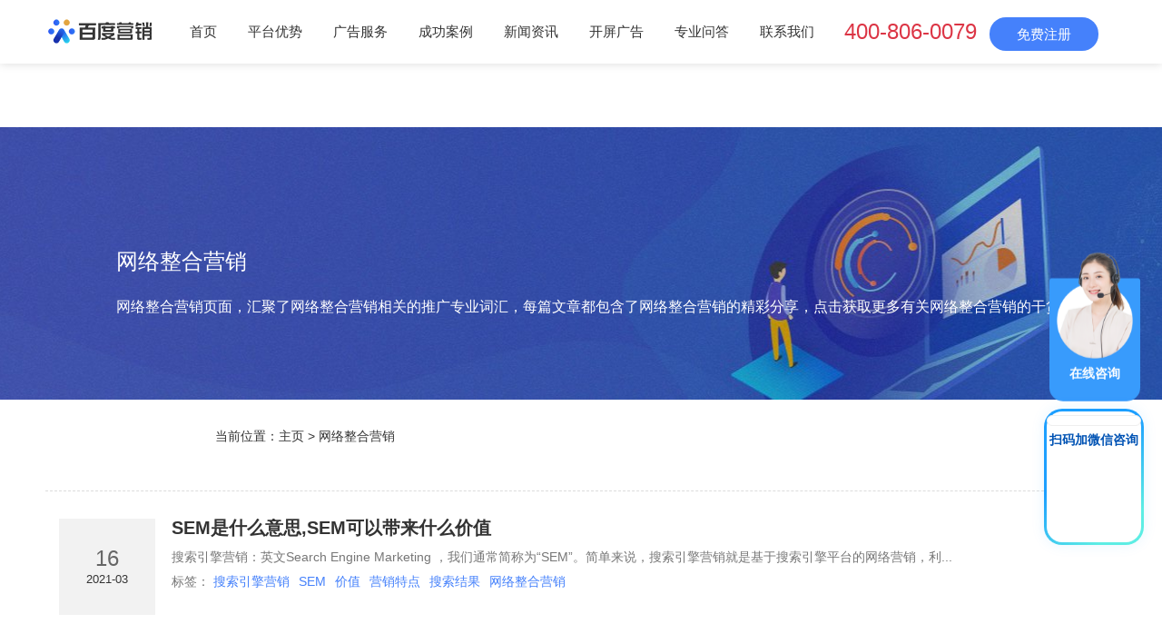

--- FILE ---
content_type: text/html
request_url: http://pd.baidu.com/tag/2366.html
body_size: 4646
content:
<!DOCTYPE html>
<html lang="zh-cn">
<head>
    <meta http-equiv="Content-Type" content="text/html; charset=utf-8" />
    <meta http-equiv="X-UA-Compatible" content="IE=edge" />
    <meta name="renderer" content="webkit" />
    <meta name="viewport" content="width=device-width, initial-scale=1.0,user-scalable=no">
    <title>网络整合营销-百度营销</title>
    <meta name="keywords" content="网络整合营销,网络整合营销营销,网络整合营销推广">
    <meta name="description" content="网络整合营销栏目，为您提供网络整合营销相关营销案例及资讯，开户热线。">
    <link rel="stylesheet" type="text/css" href="/themes/pdbaidu/public/css/pintuer.css" />
    <link rel="stylesheet" type="text/css" href="/themes/pdbaidu/public/css/animate.min.css" />
    <link rel="stylesheet" type="text/css" href="/themes/pdbaidu/public/css/style.css" />
    <link rel="stylesheet" type="text/css" href="/themes/pdbaidu/public/css/form.css" />
    <script type="text/javascript" src="/themes/pdbaidu/public/js/jquery.min.js"></script>
    <script type="text/javascript" src="/themes/pdbaidu/public/js/form.js"></script>
    <script type="text/javascript" src="/themes/pdbaidu/public/js/main.js"></script>
    <script src="/cms/search/tag_click?id=2366" type='text/javascript' ></script>

</head>

<body class="inner-box-body" id="article-box-id">

<!-- 顶部导航 begin-->


<header id="fh5co-header">
  <div class="layout fixed header-box fixed-top">
    <div class="container">
      <div class="navbar">
        <div class="navbar-head">
          <div class="h1">
            <a href="/"><img src="/themes/pdbaidu/public/images/logo.png" alt="百度营销推广" /></a>
          </div>
        </div>

        <div class="nav-navicon" id="nav-main1">
          <ul class="nav nav-inline nav-menu navbar-right">
            <li class="current"><a class="first-level" href="/">首页</a></li>
            
              <li><a class="first-level" href="/advantage/">平台优势 </a></li>
            

              <li><a class="first-level" href="/service/">广告服务 </a></li>
            

              <li><a class="first-level" href="/case/">成功案例 </a></li>
            

              <li><a class="first-level" href="/news/">新闻资讯 </a></li>
            

              <li><a class="first-level" href="/service/s4/">开屏广告 </a></li>
            

              <li><a class="first-level" href="/Knowledge/">专业问答 </a></li>
            

              <li><a class="first-level" href="/contact/">联系我们 </a></li>
            
          </ul>
        </div>

        <div class="navbar-zc">
            <a class="nav-phone" style="font-size:24px;margin-right:10px;color:#dc3545;">400-806-0079</a>
            <a class="call-btn button-apply" data-eventposition="页面顶部免费开通按钮" href="javascript:;">免费注册</a>
        
        </div>
      </div>
    </div>
  </div>
</header>
<script>
  var _hmt = _hmt || [];
  (function() {
    var hm = document.createElement("script");
    hm.src = "https://hm.baidu.com/hm.js?9b527e7094b028cf9ea8cf7e83f83f65";
    var s = document.getElementsByTagName("script")[0];
    s.parentNode.insertBefore(hm, s);
  })();
</script>


<!-- 轮播图片 begin-->

<div class="layout">
    <div class="slideshow" style="background-image:url(/themes/pdbaidu/public/images/news.jpg)">
        <div class="banner_txt">
            <p class="title">网络整合营销</p>
            <p class="description">网络整合营销页面，汇聚了网络整合营销相关的推广专业词汇，每篇文章都包含了网络整合营销的精彩分享，点击获取更多有关网络整合营销的干货知识。</p>
        </div>
    </div>
</div>
<div class="wzdh">
    当前位置：<a href="/">主页</a> &gt; 网络整合营销</div>

<!-- 轮播图片 end-->

<!-- 内容展示 begin-->

<div class="layout" id="fh5co-content_show">

    <div class="container">
        <div class="content-boxs">
            <div class="show_content padding-large-bottom">
                <div class="show_list">
                    <ul class="list-media article-media">
                                                    <li>
                                <div class="media media-x">
                                    <div class="caldata float-left">
                                        <div class="content text-center">
                                            <p class="day">16</p>
                                            <p class="mon-year">
                                                2021-03                                            </p>
                                        </div>
                                    </div>
                                    <div class="media-body">
                                        <h3><a href="/Knowledge/1391.html" title="SEM是什么意思,SEM可以带来什么价值">SEM是什么意思,SEM可以带来什么价值</a></h3>
                                        <p class="desc">
                                            搜索引擎营销：英文Search Engine Marketing ，我们通常简称为“SEM”。简单来说，搜索引擎营销就是基于搜索引擎平台的网络营销，利...
                                        </p>
                                        <p class="desc">标签：
                                                                                            <a href="/tag/210.html" target="_blank">搜索引擎营销</a>
                                                                                            <a href="/tag/232.html" target="_blank">SEM</a>
                                                                                            <a href="/tag/1936.html" target="_blank">价值</a>
                                                                                            <a href="/tag/1937.html" target="_blank">营销特点</a>
                                                                                            <a href="/tag/2017.html" target="_blank">搜索结果</a>
                                                                                            <a href="/tag/2366.html" target="_blank">网络整合营销</a>
                                                                                    </p>
                                    </div>
                                </div>
                            </li>
                        

                    </ul>
                </div>
                <div class="pagess">
                    <ul>
                       <span class="pageinfo">共 <strong>1</strong>页<strong>1</strong>条记录</span>                    </ul>
                </div>
            </div>
        </div>
    </div>
</div>

<!-- 内容展示 end-->

<!--footer-->

<footer>
  <div class="layout">
    <div class="container">
      <div class="line foot-top hidden-l text-center not-animated"  data-animate="fadeInUp" data-delay="200">
        <div class="xl12 xs6 xm3 margin-large-bottom">
          <p><span class="ficon-1"></span>上海嘉定</p>
        </div>
        <div class="xl12 xs6 xm3 margin-large-bottom">
          <p><span class="ficon-2"></span>百度开户电话：400-806-0079</p>
        </div>
        <div class="xl12 xs6 xm3 margin-large-bottom">
          <p><span class="ficon-3"></span><a href="http://pd.baidu.com/contact/">工作时间：09:00—22:00 周末除外</a></p>
        </div>
        <div class="xl12 xs6 xm3 margin-large-bottom">
          <p><span class="ficon-4"></span><a href="mailto:ask@baidu.com">ask@baidu.com</a></p>
        </div>
      </div>
      <div class="line foot-bot">
        <div class="block-item text-center">
          <div class="foot-nav">
                
                  <a href="/advantage/">平台优势</a>
                

                  <a href="/service/">广告服务</a>
                

                  <a href="/case/">成功案例</a>
                

                  <a href="/news/">新闻资讯</a>
                

                  <a href="/service/s4/">开屏广告</a>
                

                  <a href="/Knowledge/">专业问答</a>
                

                  <a href="/contact/">联系我们</a>
                
                <a href='/sitemap.html'>网站地图</a>
          </div>
          <div class="copy">Copyright © 2025 Baidu</div>
          <div class="copy">备案号：京ICP证030173号-1</div>
          <div class="copy">百度营销推广为您量身定做营销方案,帮助您的推广信息准确触达高潜用户！</div>
        </div>
      </div>
    </div>
  </div>
</footer>
<script type="text/javascript" src="/themes/pdbaidu/public/js/sk.js"></script>
<script>
  (function(){
    var bp = document.createElement('script');
    var curProtocol = window.location.protocol.split(':')[0];
    if (curProtocol === 'https'){
      bp.src = 'https://zz.bdstatic.com/linksubmit/push.js';
    }
    else{
      bp.src = 'http://push.zhanzhang.baidu.com/push.js';
    }
    var s = document.getElementsByTagName("script")[0];
    s.parentNode.insertBefore(bp, s);
  })();
</script>
<!-- form submit-success -->
<div class="dialog submit-success" id="applySuccess">
  <a href="javascript:;" class="close"><!-- × --></a>
  <div id="block-block-10" class="block block-block">
    <h2>恭喜您提交成功</h2>
    <p>百度推广咨询员会在8:30-18:00以官方电话 <span class="font-din">021-39185250</span>进行回拨，请您注意接听，谢谢!</p>
    <p class="learn-more center">
      <a class="blue-btn" href="http://pd.baidu.com/contact/">了解更多百度产品优势</a>
    </p>
  </div>
</div>
<!--end-->
<!--button submit div-->
<div id="layer"></div>
<div class="dialog apply-form" id="applyPop">
  <a href="javascript:;" class="close">×</a>
  <div id="block-block-11" class="block block-block">
    <div class="apply-page have-activity">
      <h2>通过百度营销获取更多客户</h2>
      <form class="apply-form" id="registFormPop" action="" method="post">
        <input class="refer-input" id="referer2" name="referer" type="hidden"/>
        <input class="wdrefer-input" id="wdRefer2" name="refer" type="hidden" value="106"/>
        <input class="email-input" id="email2" maxlength="50" name="email" rel="em1" size="30" type="hidden"/>
        <ul class="clearfix">
          <li><input placeholder="姓名（可以只留下姓氏）" class="contact-name" id="contactName2" maxlength="20" name="contactName" type="text"/></li>
          <li><input placeholder="手机号" class="contact-cell" id="contactCell2" maxlength="11" name="contactCell" type="text"/></li>
          <li><input placeholder="公司名称" class="company-name" id="companyName2" maxlength="100" name="companyName" type="text"/></li>
          <li><select class="province" id="currProv2" name="currProvId">
            <option style="display: none" value="">省份</option>
          </select> <select class="city" id="currCity2" name="currCityId" style="display: none"></select>
          </li>
        </ul>
        <div class="apply-btn"><a id="pcnav-reg" class="blue-btn" onclick="formBtn2()" href="javascript:;">免费开通</a></div>
      </form>
    </div>
  </div>
</div>
<!--end-->
<a id="moquu_top" href="javascript:void(0)"></a>

<!--seo客服-->
<div class="agent-kefu">
    <a href="https://mkt.weiling.cn/mktc/link-jump-zjz?wl_id=wpW2WmDAAA6yBrQdyBKYBc5TIhdAG-qA&wl_btn_id=1859887221724393472" target="_blank">
    <img alt="" src="/themes/pdbaidu/public/images/agent-kefu.png" alt="在线咨询">
    <div class="agent-txt">在线咨询</div>
    </a>
</div>
  <!--官网通用卫瓴右下客服微信扫码（seo客服）-->
<script>
      (function(){
            let wl = document.createElement("script");
                wl.type = "text/javascript";
                wl.src = "https://material.weiling.cn/h5/willing-third-party-js/v1/qrcode-style-comp-v1.js";
                wl.id = "wlQRS";
                wl.onload = function() {
                wlQrcodeStyleComp.init({
                wl_id: "wpW2WmDAAA6yBrQdyBKYBc5TIhdAG-qA",//  [修改1：将wl_id粘贴至此]
                wl_qrcode_id: ["1857311419561967616"], // [修改2：将wl_qrcode_id粘贴至此]
                wl_style: [0],//修改3：根据样式在0-7之间修改，例如0表示二维码以卡片形式悬浮在右下角
                });
            };
            if (!document.getElementById("wlQRS")) {
                let s = document.getElementsByTagName("script")[0];
                s.parentNode.insertBefore(wl, s);
            }
    })();
</script>
<!--seo客服 end -->

<div class="blank55"></div>
<div id="toolbar" class="layout text-center">
  <div class="x3" ><a href="https://mkt.weiling.cn/mktc/link-jump-zjz?wl_id=wpW2WmDAAA6yBrQdyBKYBc5TIhdAG-qA&wl_btn_id=1859887221724393472" target="_blank" style="background: #25B845;">微信方案获取</a></div>
  <!--<div class="x3"><a class="button-apply" data-eventposition="页面顶部免费开通按钮" href="javascript:;" >免费咨询</a></div>-->
  <div class="x3"><a  href="tel:4008060079" >400-806-0079</a></div>
</div>

<div class="icon-weixin">
    <a href="https://mkt.weiling.cn/mktc/link-jump-zjz?wl_id=wpW2WmDAAA6yBrQdyBKYBc5TIhdAG-qA&wl_btn_id=1859887221724393472" target="_blank"><img alt="" src="/themes/pdbaidu/public/images/weixin.png" alt="在线咨询"></a>
    <a href="tel:4008060079" ><img alt="" src="https://ebd-site.cdn.bcebos.com/newbaidu/themes/mob/public/img/seo/right-tel.png" alt="电话咨询" ></a>    
</div>

<script src="/themes/pdbaidu/public/js/animate.min.js"></script>
<script src="/themes/pdbaidu/public/js/jquery.lazyload.js"></script>
<script type="text/javascript">

  $("img.lazy").lazyload({
    effect : "fadeIn"
  });

</script>

</body>
</html>

--- FILE ---
content_type: text/html;charset=utf-8
request_url: https://scrm-wx.weiling.cn/client_v2/live_code/select_code?corp_id=wpW2WmDAAA6yBrQdyBKYBc5TIhdAG-qA&code_channel_id=1857311419561967616&url=http%3A%2F%2Fpd.baidu.com%2Ftag%2F2366.html
body_size: 315
content:
{"msg":"操作成功","code":200,"data":{"id":"1857311422363762982","qr_code":"https://wework.qpic.cn/wwpic3az/914409_NiSkfQqzSsKmGok_1731652555/0","welcome_msg_info":{"text":{"content":"尊敬的客户，您好，欢迎接入百度营销专属顾问，很高兴为您服务，请问有什么可以帮您吗？"}}}}

--- FILE ---
content_type: application/javascript
request_url: http://pd.baidu.com/themes/pdbaidu/public/js/main.js
body_size: 32860
content:
;(function () {
	
	'use strict';

	var isMobile = {
		Android: function() {
			return navigator.userAgent.match(/Android/i);
		},
			BlackBerry: function() {
			return navigator.userAgent.match(/BlackBerry/i);
		},
			iOS: function() {
			return navigator.userAgent.match(/iPhone|iPad|iPod/i);
		},
			Opera: function() {
			return navigator.userAgent.match(/Opera Mini/i);
		},
			Windows: function() {
			return navigator.userAgent.match(/IEMobile/i);
		},
			any: function() {
			return (isMobile.Android() || isMobile.BlackBerry() || isMobile.iOS() || isMobile.Opera() || isMobile.Windows());
		}
	};

	var mobileMenuOutsideClick = function() {

		$(document).click(function (e) {
	    var container = $("#fh5co-offcanvas, .js-fh5co-nav-toggle");
	    if (!container.is(e.target) && container.has(e.target).length === 0) {

	    	if ( $('body').hasClass('offcanvas-visible') ) {

    			$('body').removeClass('offcanvas-visible');
    			$('.js-fh5co-nav-toggle').removeClass('active');
				
	    	}
	    }
		});

	};



	var offcanvasMenu = function() {
		$('body').prepend('<div id="fh5co-offcanvas" />');
		$('body').prepend('<a href="#" class="js-fh5co-nav-toggle fh5co-nav-toggle"><i></i></a>');
		$('#fh5co-offcanvas').append($('#fh5co-header .nav').clone());
	};


	var burgerMenu = function() {

		$('body').on('click', '.js-fh5co-nav-toggle', function(event){
			var $this = $(this);

			$('body').toggleClass('fh5co-overflow offcanvas-visible');
			$this.toggleClass('active');    
	
			event.preventDefault();

		});

		$(window).resize(function() {
			if ( $('body').hasClass('offcanvas-visible') ) {
		   	$('body').removeClass('offcanvas-visible');
		   	$('.js-fh5co-nav-toggle').removeClass('active');
		   }
		});

		$(window).scroll(function(){
			if ( $('body').hasClass('offcanvas-visible') ) {
		   	$('body').removeClass('offcanvas-visible');
		   	$('.js-fh5co-nav-toggle').removeClass('active');
		   }
		});

	};



	var mobileClickMenu = function() {

		if(isMobile.any() ) {
			$('#fh5co-offcanvas .nav li a').live("click",function(){
			if( $(this).next().is('ul') ){
			 $(this).next('ul').css('display','none');
			 if( $(this).next('ul').css('display') == 'none' ){
			  $(this).next('ul').show();
			 
			  $(this).find('span').removeClass("downward"); 
			  $(this).find('span').addClass("upward"); 
			  return false;    
			 }else{
			  $(this).next('ul').hide();
			  $(this).next('ul').find('ul').slideUp();
			  $(this).find('i').attr("class","touch-arrow-down");
			  $(this).find('span').removeClass("upward"); 
			  $(this).find('span').addClass("downward"); 
			  return false;    
			 }   
			}
			
		   });
		}

	};

    // Document on load.
	$(function(){
		mobileMenuOutsideClick();
		offcanvasMenu();
		burgerMenu();
		mobileClickMenu();
		if ( !isMobile.any() ) {
	      dataAnimate();
		}
	});


}());

/*鐧惧害鍒嗕韩*/
 window._bd_share_config={
		   "common":{"bdSnsKey":{},
		   "bdText":"",
		   "bdMini":"2",
		   "bdMiniList":false,
		   "bdPic":"",
		   "bdStyle":"0",
		   "bdSize":"32"},
		   "share":{}
		   };
		  with(document)0[(getElementsByTagName('head')[0]||body).appendChild(createElement('script')).src='http://bdimg.share.baidu.com/static/api/js/share.js?cdnversion='+~(-new Date()/36e5)];

jQuery(document).ready(function(){

 /*缃《*/
	 var $backToTopTxt = "", $backToTopEle = $('<div class="backToTop"></div>').appendTo($("body"))
        .text($backToTopTxt).attr("title", $backToTopTxt).click(function() {
            $("html, body").animate({ scrollTop: 0 }, 120);
     }), $backToTopFun = function() {
        var st = $(document).scrollTop(), winh = $(window).height();
        (st > 0)? $backToTopEle.show(): $backToTopEle.hide();    
        //IE6涓嬬殑瀹氫綅
        if (!window.XMLHttpRequest) {
            $backToTopEle.css("top", st + winh - 166);    
        }
     };
     $(window).bind("scroll", $backToTopFun);
    $(function() { $backToTopFun(); });
	
	 /*缃《*/
	 
	  /*寰俊鍥剧墖鏄剧ず*/
     $('#f-weixin-id').mouseenter(function(){
		   $(this).find('.weixint-content').removeClass("hidden").addClass('animated-fast bounceIn');

		}).mouseleave(function(){
			$(this).find('.weixint-content').addClass("hidden").removeClass('animated-fast bounceIn');
	});
})


//鑾峰彇娴忚閲�
function showNum(cid,ctype,cshow,showid){
	$.get('/config/count.asp',{id:cid,stype:ctype,show:cshow},function(data){
		$(showid).html(data);
	});
}
var $provList=[{"prov":"北京","id":1,"tid":"bj"},{"prov":"上海","id":2,"tid":"sh"},{"prov":"广东","id":4,"tid":"gd"},{"prov":"江苏","id":19,"tid":"js"},{"prov":"天津","id":3,"tid":"tj"},{"prov":"福建","id":5,"tid":"macao"},{"prov":"海南","id":8,"tid":"hainan"},{"prov":"安徽","id":9,"tid":"ah"},{"prov":"贵州","id":10,"tid":"gz"},{"prov":"甘肃","id":11,"tid":"gs"},{"prov":"广西","id":12,"tid":"gx"},{"prov":"河北","id":13,"tid":"hebei"},{"prov":"河南","id":14,"tid":"henan"},{"prov":"黑龙江","id":15,"tid":"hlj"},{"prov":"湖北","id":16,"tid":"hubei"},{"prov":"湖南","id":17,"tid":"hunan"},{"prov":"吉林","id":18,"tid":"jl"},{"prov":"江西","id":20,"tid":"jx"},{"prov":"辽宁","id":21,"tid":"ln"},{"prov":"内蒙古","id":22,"tid":"nmg"},{"prov":"宁夏","id":23,"tid":"nx"},{"prov":"青海","id":24,"tid":"qh"},{"prov":"山东","id":25,"tid":"sd"},{"prov":"山西","id":26,"tid":"sx"},{"prov":"陕西","id":27,"tid":"sx2"},{"prov":"四川","id":28,"tid":"si"},{"prov":"西藏","id":29,"tid":"xz"},{"prov":"新疆","id":30,"tid":"xj"},{"prov":"云南","id":31,"tid":"yn"},{"prov":"浙江","id":32,"tid":"zj"},{"prov":"重庆","id":33,"tid":"cq"},{"prov":"香港","id":34,"tid":"hk"},{"prov":"台湾","id":35,"tid":"tw"},{"prov":"澳门","id":36,"tid":"macao"},{"prov":"国外及其他","id":37,"tid":"haiwai"}];var $cityList=[{"pid":15,"city":[{"name":"大兴安岭","id":321},{"name":"大庆","id":320},{"name":"哈尔滨","id":322},{"name":"鹤岗","id":323},{"name":"黑河","id":324},{"name":"鸡西","id":325},{"name":"佳木斯","id":326},{"name":"牡丹江","id":327},{"name":"七台河","id":328},{"name":"齐齐哈尔","id":329},{"name":"双鸭山","id":330},{"name":"绥化","id":331},{"name":"伊春","id":332}]},{"pid":30,"city":[{"name":"阿克苏","id":136},{"name":"阿勒泰","id":423},{"name":"阿拉尔","id":137},{"name":"巴音郭楞蒙古自治州","id":138},{"name":"博乐","id":419},{"name":"博尔塔拉蒙古自治州","id":139},{"name":"昌吉回族自治州","id":140},{"name":"哈密","id":141},{"name":"和田","id":142},{"name":"喀什","id":143},{"name":"克孜勒苏柯尔克孜自治州","id":151},{"name":"克拉玛依","id":144},{"name":"库尔勒","id":425},{"name":"奎屯","id":418},{"name":"石河子","id":145},{"name":"塔城","id":428},{"name":"图木舒克","id":146},{"name":"吐鲁番","id":147},{"name":"乌鲁木齐","id":148},{"name":"五家渠","id":149},{"name":"伊犁哈萨克自治州","id":150}]},{"pid":8,"city":[{"name":"白沙黎族自治县","id":71},{"name":"保亭黎族苗族自治县","id":87},{"name":"昌江黎族自治县","id":72},{"name":"澄迈县","id":73},{"name":"儋州","id":86},{"name":"定安县","id":74},{"name":"东方","id":75},{"name":"海口","id":76},{"name":"乐东黎族自治县","id":77},{"name":"临高县","id":78},{"name":"陵水黎族自治县","id":79},{"name":"琼中黎族苗族自治县","id":88},{"name":"琼海","id":80},{"name":"三亚","id":81},{"name":"屯昌县","id":82},{"name":"万宁","id":83},{"name":"文昌","id":84},{"name":"五指山","id":85},{"name":"三沙","id":458}]},{"pid":23,"city":[{"name":"固原","id":238},{"name":"石嘴山","id":239},{"name":"吴忠","id":240},{"name":"银川","id":241},{"name":"中卫","id":417}]},{"pid":16,"city":[{"name":"鄂州","id":303},{"name":"恩施土家族苗族自治州","id":304},{"name":"黄冈","id":305},{"name":"黄石","id":306},{"name":"江汉市","id":448},{"name":"荆州","id":308},{"name":"荆门","id":307},{"name":"潜江","id":309},{"name":"神农架林区","id":310},{"name":"十堰","id":311},{"name":"随州","id":312},{"name":"天门","id":313},{"name":"武汉","id":314},{"name":"仙桃","id":315},{"name":"咸宁","id":316},{"name":"襄樊","id":317},{"name":"孝感","id":318},{"name":"宜昌","id":319}]},{"pid":31,"city":[{"name":"保山","id":120},{"name":"楚雄彝族自治州","id":121},{"name":"大理白族自治州","id":122},{"name":"德宏傣族景颇族自治州","id":123},{"name":"迪庆藏族自治州","id":124},{"name":"红河哈尼族彝族自治州","id":125},{"name":"昆明","id":126},{"name":"丽江","id":127},{"name":"临沧","id":128},{"name":"怒江傈傈族自治州","id":129},{"name":"曲靖","id":130},{"name":"思茅","id":131},{"name":"文山壮族苗族自治州","id":132},{"name":"西双版纳傣族自治州","id":133},{"name":"玉溪","id":134},{"name":"昭通","id":135}]},{"pid":35,"city":[{"name":"台湾","id":108}]},{"pid":22,"city":[{"name":"阿拉善盟","id":226},{"name":"巴彦浩特","id":420},{"name":"巴彦淖尔盟","id":227},{"name":"包头","id":228},{"name":"赤峰","id":229},{"name":"鄂尔多斯","id":230},{"name":"海拉尔","id":450},{"name":"呼伦贝尔","id":232},{"name":"呼和浩特","id":231},{"name":"集宁市","id":424},{"name":"临河市","id":451},{"name":"通辽","id":233},{"name":"乌兰察布盟","id":235},{"name":"乌兰查布","id":426},{"name":"乌兰浩特","id":452},{"name":"乌海","id":234},{"name":"锡林浩特","id":427},{"name":"锡林郭勒盟","id":236},{"name":"兴安盟","id":237}]},{"pid":34,"city":[{"name":"香港","id":107}]},{"pid":32,"city":[{"name":"杭州","id":109},{"name":"湖州","id":110},{"name":"嘉兴","id":111},{"name":"金华","id":112},{"name":"丽水","id":113},{"name":"宁波","id":114},{"name":"衢州","id":119},{"name":"绍兴","id":115},{"name":"台州","id":116},{"name":"温州","id":117},{"name":"舟山","id":118}]},{"pid":9,"city":[{"name":"安庆","id":89},{"name":"蚌埠","id":90},{"name":"亳州","id":105},{"name":"巢湖","id":91},{"name":"池州","id":92},{"name":"滁州","id":93},{"name":"阜阳","id":94},{"name":"合肥","id":95},{"name":"淮北","id":96},{"name":"淮南","id":97},{"name":"黄山","id":98},{"name":"六安","id":99},{"name":"马鞍山","id":100},{"name":"宿州","id":101},{"name":"铜陵","id":102},{"name":"芜湖","id":103},{"name":"宣城","id":104}]},{"pid":21,"city":[{"name":"鞍山","id":242},{"name":"本溪","id":243},{"name":"朝阳","id":244},{"name":"大连","id":245},{"name":"丹东","id":246},{"name":"抚顺","id":247},{"name":"阜新","id":248},{"name":"葫芦岛","id":249},{"name":"锦州","id":250},{"name":"辽阳","id":251},{"name":"盘锦","id":252},{"name":"沈阳","id":253},{"name":"铁岭","id":254},{"name":"营口","id":255}]},{"pid":33,"city":[{"name":"重庆","id":106}]},{"pid":1,"city":[{"name":"北京","id":38}]},{"pid":480,"city":[{"name":"日本","id":481}]},{"pid":29,"city":[{"name":"阿里","id":152},{"name":"昌都","id":153},{"name":"拉萨","id":154},{"name":"林芝","id":155},{"name":"那曲","id":156},{"name":"日喀则","id":157},{"name":"山南","id":158}]},{"pid":14,"city":[{"name":"安阳","id":333},{"name":"鹤壁","id":334},{"name":"潢川市","id":415},{"name":"济源","id":335},{"name":"焦作","id":336},{"name":"开封","id":337},{"name":"洛阳","id":338},{"name":"漯河","id":349},{"name":"南阳","id":339},{"name":"平顶山","id":340},{"name":"濮阳","id":350},{"name":"三门峡","id":341},{"name":"商丘","id":342},{"name":"新乡","id":343},{"name":"信阳","id":344},{"name":"许昌","id":345},{"name":"郑州","id":346},{"name":"周口","id":347},{"name":"驻马店","id":348}]},{"pid":24,"city":[{"name":"德令哈","id":456},{"name":"格尔木","id":421},{"name":"共和","id":455},{"name":"果洛藏族自治州","id":218},{"name":"海东","id":220},{"name":"海北藏族自治州","id":219},{"name":"海南藏族自治州","id":221},{"name":"海晏","id":454},{"name":"海西蒙古族藏族自治州","id":222},{"name":"黄南藏族自治州","id":223},{"name":"西宁","id":224},{"name":"玉树藏族自治州","id":225}]},{"pid":4,"city":[{"name":"广州","id":41},{"name":"深圳","id":42},{"name":"东莞","id":47},{"name":"佛山","id":48},{"name":"潮州","id":46},{"name":"河源","id":49},{"name":"惠州","id":50},{"name":"江门","id":51},{"name":"揭阳","id":52},{"name":"茂名","id":53},{"name":"梅州","id":54},{"name":"清远","id":55},{"name":"汕头","id":56},{"name":"汕尾","id":57},{"name":"韶关","id":58},{"name":"阳江","id":59},{"name":"云浮","id":60},{"name":"湛江","id":61},{"name":"肇庆","id":62},{"name":"中山","id":63},{"name":"珠海","id":45}]},{"pid":36,"city":[{"name":"澳门","id":399}]},{"pid":19,"city":[{"name":"苏州","id":272},{"name":"常州","id":267},{"name":"淮安","id":268},{"name":"姜堰","id":405},{"name":"江阴","id":401},{"name":"靖江","id":402},{"name":"连云港","id":269},{"name":"南京","id":270},{"name":"南通","id":271},{"name":"宿迁","id":273},{"name":"泰兴","id":404},{"name":"泰州","id":274},{"name":"无锡","id":275},{"name":"兴化","id":403},{"name":"徐州","id":276},{"name":"盐城","id":277},{"name":"扬州","id":278},{"name":"镇江","id":279}]},{"pid":26,"city":[{"name":"大同","id":191},{"name":"晋中","id":193},{"name":"晋城","id":192},{"name":"临汾","id":194},{"name":"吕梁","id":195},{"name":"朔州","id":196},{"name":"太原","id":197},{"name":"忻州","id":198},{"name":"阳泉","id":199},{"name":"运城","id":200},{"name":"长治","id":190}]},{"pid":11,"city":[{"name":"白银","id":376},{"name":"定西","id":377},{"name":"甘南藏族自治州","id":378},{"name":"嘉峪关","id":379},{"name":"金昌","id":380},{"name":"酒泉","id":381},{"name":"兰州","id":382},{"name":"临夏回族自治州","id":383},{"name":"陇南","id":384},{"name":"平凉","id":385},{"name":"庆阳","id":386},{"name":"天水","id":387},{"name":"武威","id":388},{"name":"张掖","id":389}]},{"pid":18,"city":[{"name":"白城","id":294},{"name":"白山","id":295},{"name":"珲春市","id":411},{"name":"吉林","id":297},{"name":"辽源","id":298},{"name":"梅河口","id":449},{"name":"四平","id":299},{"name":"松原","id":300},{"name":"通化","id":301},{"name":"延吉市","id":422},{"name":"延边朝鲜族自治州","id":302},{"name":"长春","id":296}]},{"pid":3,"city":[{"name":"天津","id":40}]},{"pid":12,"city":[{"name":"百色","id":362},{"name":"北海","id":363},{"name":"崇左","id":364},{"name":"防城港","id":365},{"name":"桂林","id":366},{"name":"贵港","id":367},{"name":"河池","id":368},{"name":"贺州","id":369},{"name":"来宾","id":370},{"name":"柳州","id":371},{"name":"南宁","id":372},{"name":"钦州","id":373},{"name":"梧州","id":374},{"name":"玉林","id":375}]},{"pid":27,"city":[{"name":"安康","id":180},{"name":"宝鸡","id":181},{"name":"汉中","id":182},{"name":"商洛","id":183},{"name":"铜川","id":184},{"name":"渭南","id":185},{"name":"西安","id":186},{"name":"咸阳","id":187},{"name":"延安","id":188},{"name":"榆林","id":189}]},{"pid":17,"city":[{"name":"常德","id":280},{"name":"郴州","id":282},{"name":"衡阳","id":283},{"name":"怀化","id":284},{"name":"吉首市","id":416},{"name":"娄底","id":285},{"name":"邵阳","id":286},{"name":"湘潭","id":287},{"name":"湘西土家族苗族自治州","id":288},{"name":"益阳","id":289},{"name":"永州","id":290},{"name":"岳阳","id":291},{"name":"张家界","id":293},{"name":"长沙","id":281},{"name":"株洲","id":292}]},{"pid":2,"city":[{"name":"上海","id":39}]},{"pid":13,"city":[{"name":"保定","id":351},{"name":"沧州","id":352},{"name":"承德","id":353},{"name":"邯郸","id":354},{"name":"衡水","id":355},{"name":"廊坊","id":356},{"name":"秦皇岛","id":357},{"name":"石家庄","id":358},{"name":"唐山","id":359},{"name":"邢台","id":360},{"name":"张家口","id":361}]},{"pid":28,"city":[{"name":"阿坝藏族羌族自治州","id":159},{"name":"巴中","id":160},{"name":"成都","id":161},{"name":"达州","id":162},{"name":"德阳","id":163},{"name":"甘孜藏族自治州","id":164},{"name":"广元","id":166},{"name":"广安","id":165},{"name":"乐山","id":167},{"name":"凉山彝族自治州","id":168},{"name":"泸州","id":179},{"name":"眉山","id":169},{"name":"绵阳","id":170},{"name":"南充","id":171},{"name":"内江","id":172},{"name":"攀枝花","id":173},{"name":"遂宁","id":174},{"name":"西昌市","id":453},{"name":"雅安","id":175},{"name":"宜宾","id":176},{"name":"资阳","id":177},{"name":"自贡","id":178}]},{"pid":20,"city":[{"name":"抚州","id":256},{"name":"赣州","id":257},{"name":"吉安","id":258},{"name":"景德镇","id":259},{"name":"九江","id":260},{"name":"南昌","id":261},{"name":"萍乡","id":262},{"name":"上饶","id":263},{"name":"新余","id":264},{"name":"宜春","id":265},{"name":"鹰潭","id":266}]},{"pid":37,"city":[{"name":"其他国家和地区","id":400},{"name":"韩国","id":457},{"name":"马来西亚","id":408},{"name":"日本","id":480},{"name":"新加坡","id":407},{"name":"印度尼西亚","id":409}]},{"pid":25,"city":[{"name":"滨州","id":201},{"name":"德州","id":202},{"name":"东营","id":203},{"name":"菏泽","id":204},{"name":"济南","id":205},{"name":"济宁","id":206},{"name":"莱芜","id":207},{"name":"聊城","id":208},{"name":"临沂","id":209},{"name":"青岛","id":210},{"name":"日照","id":211},{"name":"泰安","id":212},{"name":"威海","id":213},{"name":"潍坊","id":214},{"name":"烟台","id":215},{"name":"枣庄","id":216},{"name":"淄博","id":217}]},{"pid":10,"city":[{"name":"安顺","id":390},{"name":"毕节","id":391},{"name":"都匀市","id":414},{"name":"贵阳","id":392},{"name":"凯里市","id":412},{"name":"六盘水","id":393},{"name":"黔东南苗族侗族自治州","id":394},{"name":"黔南布依族苗族自治州","id":395},{"name":"黔西南布依族苗族自治州","id":396},{"name":"铜仁","id":397},{"name":"兴义市","id":413},{"name":"遵义","id":398}]},{"pid":5,"city":[{"name":"福州","id":44},{"name":"龙岩","id":64},{"name":"南平","id":65},{"name":"宁德","id":66},{"name":"莆田","id":67},{"name":"泉州","id":68},{"name":"三明","id":69},{"name":"厦门","id":43},{"name":"漳州","id":70}]}];function G(str){return document.getElementById(str)}function trim(source){return String(source).replace(new RegExp("(^[\\s\\t\\xa0\\u3000]+)|([\\u3000\\xa0\\s\\t]+\x24)","g"),"")}function isBlank(str){return trim(str)==''}function getQueryStringRegExp(t){var i=new RegExp("(^|\\?|&)"+t+"=([^&^#]*)(\\s|[&|#]|$)","i");return i.test(location.href)?unescape(RegExp.$2.replace(/\+/g," ")):""}function setCookie(name,value){var Days=1;var exp=new Date();exp.setTime(exp.getTime()+Days*24*60*60*1000);document.cookie=name+"="+escape(value)+";expires="+exp.toGMTString()}function setCookie2(name,value){var curDate=new Date();var curTamp=curDate.getTime();var curWeeHours=new Date(curDate.toLocaleDateString()).getTime()-1;var passedTamp=curTamp-curWeeHours;var leftTamp=24*60*60*1000-passedTamp;var leftTime=new Date();leftTime.setTime(leftTamp+curTamp);document.cookie=name+"="+escape(value)+";expires="+leftTime.toGMTString()}function getCookie(name){var arr,reg=new RegExp("(^| )"+name+"=([^;]*)(;|$)");if(arr=document.cookie.match(reg)){return unescape(arr[2])}else{return null}}function delCookie(name){var exp=new Date();exp.setTime(exp.getTime()-1);var cval=getCookie(name);if(cval!=null)document.cookie=name+"="+cval+";expires="+exp.toGMTString()}function toTop(){$("html, body").animate({scrollTop:0},200)}function getRefer(){var refer=getQueryStringRegExp('refer');if(refer!=""){setCookie('baiduPCRefer',refer)}else{refer=getCookie('baiduPCRefer');if(refer==""||refer==null){refer=document.referrer.length>256?document.referrer.substring(0,256):document.referrer;var i=new RegExp("(^|\\?|&)refer=([^&]*)(\\s|&|$)","i");if(i.test(refer)){refer=RegExp.$2.replace(/\+/g," ")}else{refer=1}setCookie('baiduPCRefer',refer)}}return refer}function showDialog(id){$("#layer").fadeIn(300);$("#"+id).show().addClass("scaleOut")}function hideDialog(id){$("#layer").fadeOut(300);$("#"+id).removeClass("scaleOut").addClass("scaleIn");setTimeout(function(){$("#"+id).hide().removeClass("scaleIn")},301)}function toId(id){var idT=$("#"+id).offset().top,headerH=$(".header").outerHeight(),subnavH=$(".subnav").outerHeight()||0;$("html,body").animate({scrollTop:idT-headerH-subnavH},300)}function hasMenu(m){m=encodeURI(m);return location.pathname.indexOf(m)!=-1?true:false}function throttle(method,context){clearTimeout(method.tId);method.tId=setTimeout(function(){method.call(context)},100)}function getLocationFirstPath(){var pathName=location.pathname;var index=pathName.indexOf("/",1);return index==-1?pathName.substring(1):pathName.substring(1,index)}function getLocationLastPath(){var pathName=location.pathname;var roots=pathName.split("/");var lastPath=roots[roots.length-1];if(lastPath.indexOf("?")!=-1){var lastPaths=lastPath.split("?");lastPath=lastPaths[0]}return decodeURI(lastPath)}function stripscript(s){var pattern=new RegExp("[`~!@#$^&*()=|{}':;',\\[\\].<>/?~！@#￥……&*（）——|{}【】‘；：”“'。，、？]");var rs="";for(var i=0;i<s.length;i++){rs=rs+s.substr(i,1).replace(pattern,'')}return rs}function getRandom(min,max){return Math.floor(Math.random()*(max-min)+min)}function regionProvCity(prov,city){var RegionData={'provListWrap':G(prov),'subCityList':{},'provList':$provList,'cityList':$cityList,'createOption':function(text,value){var option=document.createElement('option');option.value=value;option.innerHTML=text;return option},'createProvList':function(){var frag=document.createDocumentFragment();for(var i=0,len=this.provList.length;i<len;i++){var option=this.createOption(this.provList[i].prov,this.provList[i].id);frag.appendChild(option)}this.provListWrap.appendChild(frag)},'setSubList':function(){for(var i=0,len=this.cityList.length;i<len;i++){var item=this.cityList[i];this.subCityList[item.pid]=[];for(var j=0,len2=item.city.length;j<len2;j++){this.subCityList[item.pid][j]=item.city[j]}}},'showSubList':function(){var me=this;this.provListWrap.onchange=function(){var value=this.value,subSelect=G(city);var subCity=me.subCityList[value];subSelect.innerHTML="";subSelect.options[0]=new Option("城市",'');if(subCity&&subCity.length>0){for(var i=0,len=subCity.length;i<len;i++){subSelect.options[i+1]=new Option(subCity[i].name,subCity[i].id)}if(subCity.length==1){subSelect.style.display='none';subSelect.selectedIndex=1;if($(this).parent("li").is(".selects")){$(this).parents(".apply-form").removeClass("have-city")}}else{subSelect.style.display='';if($(this).parent("li").is(".selects")){$(this).parents(".apply-form").addClass("have-city")}}}if(value==''){subSelect.style.display='none';if($(this).parent("li").is(".selects")){$(this).parents(".apply-form").removeClass("have-city")}}}},'setDefaultPro':function(){var me=this;return;var regionProv=remote_ip_info.province;if(regionProv!=""&&regionProv!=undefined){var value="",subSelect=G(city);var name="";for(var i=0,len=me.provList.length;i<len;i++){if(regionProv.indexOf(me.provList[i].prov)!=-1){name=me.provList[i].prov;value=me.provList[i].id;break}}me.provListWrap.value=value;var subCity=me.subCityList[value];subSelect.innerHTML="";subSelect.options[0]=new Option("城市",'');if(subCity&&subCity.length>0){for(var i=0,len=subCity.length;i<len;i++){subSelect.options[i+1]=new Option(subCity[i].name,subCity[i].id)}if(subCity.length==1){subSelect.style.display='none';subSelect.selectedIndex=1}else{subSelect.style.display=''}}if(value==''){subSelect.style.display='none'}}},init:function(){this.createProvList();this.setSubList();this.showSubList();this.setDefaultPro()}};RegionData.init()}function initNavActiveLine(activeClass){var navL=$(".nav").offset().left,activeL=$(activeClass).offset().left,activeW=$(activeClass).width();if($(".nav span.line").length){$(".nav span.line").css({"left":activeL-navL,"width":activeW})}}function initVideoHeight(){$(".video-box").each(function(){var w=$(this).width();$(this).height(w*0.564)})}function showVideoBox(){showDialog("videoPop");var w=$("#videoPop").width();var h=w*0.564;$("#videoPop").css({"height":h+"px","margin-top":-h/2+"px"})}function supportCss3(style){var prefix=['webkit','Moz','ms','o'],i,humpString=[],htmlStyle=document.documentElement.style,_toHumb=function(string){return string.replace(/-(\w)/g,function($0,$1){return $1.toUpperCase()})};for(i in prefix)humpString.push(_toHumb(prefix[i]+'-'+style));humpString.push(_toHumb(style));for(i in humpString)if(humpString[i]in htmlStyle)return true;return false}function canvasSupported(){var canvas=document.createElement('canvas');return(canvas.getContext&&canvas.getContext('2d'))}function localStorageSupported(){try{return('localStorage'in window&&window['localStorage']!=null)}catch(e){return false}}function isIE(){if(!!window.ActiveXObject||"ActiveXObject"in window){return true}else{return false}}function ieIE9(){var b_version=navigator.appVersion;return isIE()&&b_version.indexOf("9.0")!=-1}function isMobile(){return/AppleWebKit.*Mobile/i.test(navigator.userAgent)||(/MIDP|SymbianOS|NOKIA|SAMSUNG|LG|NEC|TCL|Alcatel|BIRD|DBTEL|Dopod|PHILIPS|HAIER|LENOVO|MOT-|Nokia|SonyEricsson|SIE-|Amoi|ZTE/.test(navigator.userAgent))}var beforeScrollTop=$(window).scrollTop();$(window).scroll(function(event){var afterScrollTop=$(this).scrollTop();var delta=afterScrollTop-beforeScrollTop;var wh=$(window).height();beforeScrollTop=afterScrollTop;if(delta<=0){if($("body").hasClass("ohidden")){$("body").removeClass("ohidden")}}else{if($("body").hasClass("has-subnav")){$("body").addClass("ohidden")}if($(".ydtg-banner").length){var ydbannerTop=$(".ydtg-banner").offset().top;if(afterScrollTop+wh>ydbannerTop){$(".ydtg-banner").addClass("active")}}}$(":visible video").each(function(){var th=$(this).offset().top;if(afterScrollTop+wh>th){this.play()}else{this.pause()}});if($(".service-call").length){var servicCallTop=$(".service-call").offset().top;if(afterScrollTop+2*wh/3>servicCallTop){$(".service-call").addClass("font-blue")}}});function fenliuSite(){var loadHomeBanner=getCookie("loadHomeBanner");console.log("loadHomeBanner："+loadHomeBanner);setCookie2("loadHomeBanner",loadHomeBanner);if(loadHomeBanner==null||loadHomeBanner==undefined){var randNum=Math.round(Math.random());console.log("Random number: "+randNum);setCookie2("loadHomeBanner",randNum);if(randNum==1){$(".home-banner").show();$(".front-banner").hide();window._hmt&&window._hmt.push(['_trackEvent','首页banner分流','单图Banner'])}else{$(".home-banner").hide();$(".front-banner").show();window._hmt&&window._hmt.push(['_trackEvent','首页banner分流','文字Banner'])}}else if(loadHomeBanner=="1"){$(".home-banner").show();$(".front-banner").hide();window._hmt&&window._hmt.push(['_trackEvent','首页banner分流','单图Banner'])}else if(loadHomeBanner=="0"){$(".home-banner").hide();$(".front-banner").show();window._hmt&&window._hmt.push(['_trackEvent','首页banner分流','文字Banner'])}}$(function(){var hash=getQueryStringRegExp("hash");if(hash!=""){toId(hash)}if($(".subnav").length){$("body").addClass("has-subnav")}if($("#registForm").length){regionProvCity("currProv","currCity")}if($("#registFormPop").length){regionProvCity("currProv2","currCity2")}$(".select").on("click","label",function(event){var _event=event||window.event;$(this).parent(".select").toggleClass("down").find("ul").slideToggle(300);$(this).parent(".select").siblings(".select").removeClass("down").find("ul").slideUp(300);_event.stopPropagation();_event.cancelBubble=true;_event.returnValue=false;return false});$(document).click(function(){$(".select").each(function(){if($(this).hasClass("down")){$(this).removeClass("down").find("ul").slideUp(300)}})});$(document).on("click",".button-apply",function(event){showDialog('applyPop');$("#applyPop input.contact-name").focus();var eventposition=$(this).data("eventposition");window._hmt&&window._hmt.push(['_trackEvent','网单入口','click',eventposition]);var _event=event||window.event;_event.stopPropagation();_event.cancelBubble=true;_event.returnValue=false;return false});$(document).on("click",".emi",function(){window._hmt&&window._hmt.push(['_trackEvent','E秘','out_link'])});$(document).on("click",".hd",function(){var hdTitle=$(this).attr("title");window._hmt&&window._hmt.push(['_trackEvent','活动','out_link',hdTitle])});$(document).on("click",".baipishu",function(){var eventposition=$(this).data("eventposition");window._hmt&&window._hmt.push(['_trackEvent','白皮书','pdf_download',eventposition])});$(".activities-center li a").click(function(){var hdTitle=$(this).find("h2").text();window._hmt&&window._hmt.push(['_trackEvent','活动','out_link',hdTitle])});$(".dialog a.close").click(function(){var dId=$(this).parent(".dialog").attr("id");hideDialog(dId)});$(".apply-form input").keyup(function(){var tv=$.trim($(this).val());if(tv!=""){$(this).removeClass("error").parent().find(".error-tip").remove()}});$(".apply-form select").change(function(){var tv=$.trim($(this).val());if(tv!=""){$(this).removeClass("error").parent().find(".error-tip").remove();$(this).addClass("change")}else{$(this).removeClass("change")}});$(".ques-list li span").click(function(){$(this).parent("li").addClass("slidedown").siblings("li").removeClass("slidedown");$(this).next(".ques-link").find("a").eq(0).click()});$(".ques-link a").click(function(){var id=$(this).data("id");$(".ques-link a").removeClass("active");$(this).addClass("active");$(".ques-right .answer[id="+id+"]").slideDown(300).siblings(".answer").slideUp(300)});try{initVideoHeight();window.onresize=function(){throttle(initVideoHeight)}}catch(e){}$("a.play").click(function(){showVideoBox();var video=$(this).data("video");$("#videoPop .video-box").empty().html(video)});$("#videoPop a.close").click(function(){hideDialog("videoPop");$("#videoPop .video-box").empty()});$(".search-tab a").click(function(){var index=$(this).index();$(this).addClass("active").siblings("a").removeClass("active");$(".search-page").eq(index).show().siblings(".search-page").hide()});$(".video-embed").each(function(){var src=$(this).data("src");if(src!=""){$(this).css({"background-image":"url("+src+")"})}});$(":visible video").each(function(){var th=$(this).offset().top;if(th<$(window).height()){this.play()}});if($(".scroll-imgs").length){$(".scroll-imgs .swiper-wrapper").cycle({speed:1000,timeout:3000})}$(".agent-filter .form-item-title input").attr("placeholder","请输入您要查询的代理商名称");$(".agent-filter").on("click",".form-submit",function(event){$(".agent, .error-msg, .no-val, .alert-info").remove();var val=$.trim($(".agent-filter .form-item-title input").val());var filterCompany=["省","市","分公司","有限公司","有限责任公司","股份有限公司"],filterCompanyType=["网络技术","网络科技","网络传媒","网络信息技术","网络信息科技","文化传媒","文化传播","信息传媒","信息传播","信息咨询","通信","通信技术","通信服务","商务服务","金融服务","外包","外包服务","服务外包","广告","广告传媒","广告设计","集团","上海","北京","广州","深圳","天津","广东","福建","海南","安徽","贵州","甘肃","广西","河北","河南","黑龙江","湖北","湖南","吉林","江苏","江西","辽宁","内蒙古","宁夏","青海","山东","山西","陕西","四川","西藏","新疆","云南","浙江","重庆","香港","台湾","澳门"];var errorMsg="";if(val==""||val.length<2){errorMsg="请至少输入2个连续有意义的企业名称关键字"}else if(val.indexOf(" ")!=-1){errorMsg="请输入2个连续的企业名称关键字"}else{var l1=filterCompany.length,l2=filterCompanyType.length;for(var i=0;i<l1;i++){if(filterCompany[i].indexOf(val)!=-1){errorMsg="搜索过于模糊";break}}if(errorMsg==""){for(var j=0;j<l2;j++){if(filterCompanyType[j].indexOf(val)!=-1){errorMsg="搜索过于模糊";break}}if(errorMsg==""){for(var i=0;i<l1;i++){for(var j=0;j<l2;j++){var filterVal=filterCompanyType[j]+filterCompany[i];if(filterVal.indexOf(val)!=-1){errorMsg="搜索过于模糊";break}}}}}}if(errorMsg==""){showAgentList(val)}else{if(!$(".agent-filter p.error-msg").length){$(".agent-filter .views-exposed-form").append('<p class="error-msg">'+errorMsg+'</p>')}else{$(".agent-filter .views-exposed-form p.error-msg").html(errorMsg)}$(".agent-filter .form-item-title input").focus();return false}});$('.agent-filter .form-item-title input').on('keyup',function(event){if(event.keyCode=="13"){$(this).blur();$(".agent-filter .form-submit").click()}})});

--- FILE ---
content_type: text/plain;charset=UTF-8
request_url: https://scrm-wx.weiling.cn/marketing_track/track?corp_id=wpW2WmDAAA6yBrQdyBKYBc5TIhdAG-qA&ttype=1
body_size: -67
content:
{"msg":"操作成功","code":200,"event_id":"2015456050843557888"}

--- FILE ---
content_type: application/javascript
request_url: http://pd.baidu.com/themes/pdbaidu/public/js/jquery.lazyload.js
body_size: 2408
content:
<!DOCTYPE HTML PUBLIC "-//W3C//DTD HTML 4.01//EN" "http://www.w3.org/TR/html4/strict.dtd">








<.HEAD><TITLE>�޷��ҵ���ҳ</TITLE>








<META HTTP-EQUIV="Content-Type" Content="text/html; charset=GB2312">








<STYLE type="text/css">








  BODY { font: 9pt/12pt ���� }








  H1 { font: 12pt/15pt ���� }








  H2 { font: 9pt/12pt ���� }








  A:link { color: red }








  A:visited { color: maroon }








</STYLE>








</HEAD><BODY><TABLE width=500 border=0 cellspacing=10><TR><TD>

















<h1>�޷��ҵ���ҳ</h1>








������������ҳ������Ѿ�ɾ������������ʱ�����á�








<hr>








<p>�볢�����²�����</p>








<ul>








<li>ȷ��������ĵ�ַ������ʾ����վ��ַ��ƴд�͸�ʽ��ȷ����</li>








<li>���ͨ���������Ӷ������˸���ҳ��������վ����Ա��ϵ��֪ͨ���Ǹ����ӵĸ�ʽ����ȷ��








</li>








<li>����<a href="javascript:history.back(1)">����</a>��ť������һ�����ӡ�</li>








</ul>








<h2>HTTP ���� 404 - �ļ���Ŀ¼δ�ҵ���<br>Internet ��Ϣ���� (IIS)</h2>








<hr>








<p>������Ϣ��Ϊ����֧����Ա�ṩ��</p>








<ul>








<li>ת�� <a href="http://go.microsoft.com/fwlink/?linkid=8180">Microsoft ��Ʒ֧�ַ���</a>����������&ldquo;HTTP&rdquo;��&ldquo;404&rdquo;�ı��⡣</li>








<li>��&ldquo;IIS ����&rdquo;������ IIS ������ (inetmgr) �з��ʣ���Ȼ����������Ϊ&ldquo;��վ����&rdquo;��&ldquo;�����������&rdquo;��&ldquo;�����Զ��������Ϣ&rdquo;�����⡣</li>








</ul>

















</TD></TR></TABLE></BODY></HTML>








